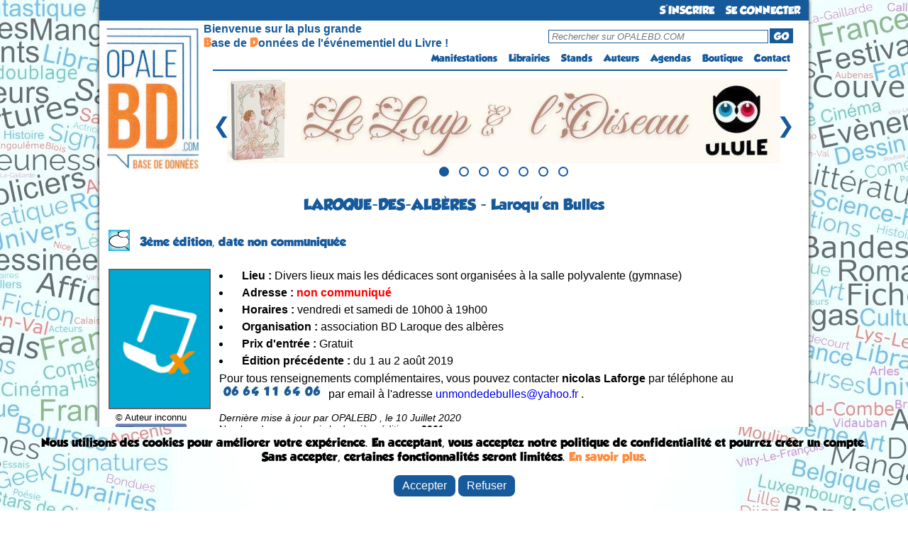

--- FILE ---
content_type: text/html; charset=UTF-8
request_url: https://opalebd.com/festivals/details/1893
body_size: 8969
content:
<!DOCTYPE html>
<html>
<!-- Facebook Pixel Code -->
<script>
!function(f,b,e,v,n,t,s)
{if(f.fbq)return;n=f.fbq=function(){n.callMethod?
n.callMethod.apply(n,arguments):n.queue.push(arguments)};
if(!f._fbq)f._fbq=n;n.push=n;n.loaded=!0;n.version='2.0';
n.queue=[];t=b.createElement(e);t.async=!0;
t.src=v;s=b.getElementsByTagName(e)[0];
s.parentNode.insertBefore(t,s)}(window, document,'script',
'https://connect.facebook.net/en_US/fbevents.js');
fbq('init', '957408261261565');
fbq('track', 'PageView');

</script>
<noscript><img height="1" width="1" style="display:none"
src="https://www.facebook.com/tr?id=957408261261565&ev=PageView&noscript=1"
/></noscript>
<!-- End Facebook Pixel Code -->

<head>
    <title> OPALEBD.COM : Festi'BD </title>
	<meta charset="utf-8" />
	<meta name="description" content="OPALEBD.COM, La Base de Données de l'événementiel du Livre (BD, jeunesse, Polar, Littérature, Geek, etc...) !" />
		<meta name="viewport" content="width=device-width"> 

	<script src="https://code.jquery.com/jquery-3.6.0.min.js"></script>	

	<link href="https://fonts.googleapis.com/css?family=Shadows+Into+Light+Two" rel='stylesheet' type='text/css'>
	<link href="https://opalebd.com/assets/css/layout.css" rel='stylesheet' type='text/css'>
	<link href="https://opalebd.com/assets/css/lightbox.css" rel='stylesheet' type='text/css'>
	<link href="https://opalebd.com/assets/css/print.css" rel='stylesheet' type='text/css' media='print'>

	<script> var base_url = "https://opalebd.com/"; </script>
	<script src="https://cdn.jsdelivr.net/npm/sweetalert2@11"></script>
	<script src="https://opalebd.com/assets/js/jquery.js"></script>
	<script src="https://opalebd.com/assets/js/jquery-ui.js"></script>
	<script src="https://opalebd.com/assets/js/lightbox.js"></script>


		<link href="https://opalebd.com/assets/css/css_views/festivals_details.css" rel="stylesheet" type="text/css">
		<script src="https://code.jquery.com/jquery-3.6.0.min.js"></script>
	<script src="https://cdn.jsdelivr.net/npm/sweetalert2@11"></script>
	<script src="https://opalebd.com/assets/js/ckeditor/ckeditor.js"></script>
	<script src="https://opalebd.com/assets/js/jquery.validate.js"></script>
	<script src="https://opalebd.com/assets/js/jquery.telephone.js"></script>

	</head>
	<body>
		<div id="container">	
			<div>
				<div id="header_new">
					<ul id="menu">
													<li class="connexion"><a href="https://opalebd.com/internautes/inscription" alt="S'inscrire à OPALEBD.COM" id="connectButton">S'INSCRIRE</a></li>		
							<li class="connexion"><a href="https://opalebd.com/internautes/connexion" alt="Se connecter à OPALEBD.COM" id="connectButton">SE CONNECTER</a></li>							
											</ul>
				</div>

				<div id="header_new2">
					<div>
						<a href="https://opalebd.com/" alt="OPALEBD.COM"><img src="https://opalebd.com/assets/img/logo.png" title="" alt="" id="logo" class="superposer" /></a>
					</div>
					<table id="pc" class="pc_header">
						<tr>
							<td rowspan="2" id="espace_vide"></td>
							<td class="espace_bienvenue" id="presentation">Bienvenue sur la plus grande<br> <font id="lettre_presentation" color="#ff8c3e">B</font>ase de <font id="lettre_presentation" color="#ff8c3e">D</font>onnées de l'événementiel du Livre !</td>
							<td><div id="search"><form method="GET" action="https://opalebd.com/recherche"><input type="text" name="search" placeholder="Rechercher sur OPALEBD.COM" id="rechercheInput-pc"/><button type="submit" id="goButton-pc">GO</button></form></div></td>
						</tr>
						<tr>
							<td colspan="2" width="250px">
								<ul id="menu2">
									<li><a href="https://opalebd.com/festivals/index" alt="Festi'BD">Manifestations</a></li>
									<li><a href="https://opalebd.com/librairies/index" alt="Libri'BD">Librairies</a></li>
									<li><a href="https://opalebd.com/stands/index" alt="Stands'BD">Stands</a></li>
									<li><a href="https://opalebd.com/auteurs/index" alt="Auteurs'BD">Auteurs</a></li>
									<li><a href="https://opalebd.com/agenda/index" alt="Agenda'BD">Agendas</a></li>
									<li><a href="https://opalebd.com/boutiques/index" alt="Boutiques">Boutique</a></li>
																		<li><a href="https://opalebd.com/contact/index" alt="Contactez-nous">Contact</a></li>
								</ul>
							</td>
						</tr>
					</table>

					<table id="mobile" class="mobile_header">
						<tr>
							<td id="espace_vide"></td>
							<td>
								<div id="search">
									<form method="GET" action="https://opalebd.com/recherche">
										<input type="text" name="search" placeholder="Rechercher sur OPALEBD.COM" id="rechercheInput-mobile"/>
										<button type="submit" id="goButton-mobile"><img src="https://opalebd.com/assets/img/loupe.png" class="loupe" alt="GO"></button>
									</form>
								</div>
							</td>
							<td id="menu_td">
								<img class="menu-button home" src="https://opalebd.com/assets/img/menu_list_icon.png" title="" alt="" id="logo_menu" class="superposer" />
								<ul class="menu-bar" id="menu-bar">
									<li class="close-menu"><img src="https://opalebd.com/assets/img/menu_list_supp_icon.png" title="" alt="" id="logo_supp_menu"/></li>
									<li><a href="https://opalebd.com/festivals/index" alt="Festi'BD">Manifestations</a></li>
									<li><a href="https://opalebd.com/librairies/index" alt="Libri'BD">Librairies</a></li>
									<li><a href="https://opalebd.com/stands/index" alt="Stands'BD">Stands</a></li>
									<li><a href="https://opalebd.com/auteurs/index" alt="Auteurs'BD">Auteurs</a></li>
									<li><a href="https://opalebd.com/agenda/index" alt="Agenda'BD">Agendas</a></li>
									<li><a href="https://opalebd.com/boutiques/index" alt="Boutiques">Boutique</a></li>
																		<li><a href="https://opalebd.com/contact/index" alt="Contactez-nous">Contact</a></li>
								</ul>
							</td>
						</tr>
					</table>

					<script>
						$(document).ready(function(){
							$(".menu-button").click(function(event){
								event.stopPropagation(); // Empêcher la propagation de l'événement click pour éviter la fermeture du menu
								$(".menu-bar").toggleClass("open");
							});

							// Cacher le sous-menu lorsque l'utilisateur clique ailleurs sur la page
							$(document).click(function(event) {
								var $target = $(event.target);
								if (!$target.closest('.menu-bar').length && !$target.closest('.menu-button').length) {
									$(".menu-bar").removeClass("open");
								}
							});

							// Fermer le menu lorsqu'on clique sur la croix
							$(".close-menu").click(function(event) {
								$(".menu-bar").removeClass("open");
							});
						});

						document.querySelector('[id^="goButton"]').addEventListener('click', function(e) {
							e.preventDefault();

							// Permet de récupérer ce qu'il y a dans la barre de recherche
							var searchValue = document.querySelector('[id^="rechercheInput"]').value;
							var base_url = 'https://opalebd.com/';

							if (searchValue.length <=2 || searchValue.length >= 101){
								Swal.fire({
									title: 'Attention!',
									text: 'Le terme recherché doit contenir au minimun 3 caractères et au maximum 100 caractères',
									icon: 'error',
									confirmButtonColor: '#3085d6',
									confirmButtonText: 'OK',
									customClass: {
										confirmButton: 'custom-confirm-button',
										cancelButton: 'custom-cancel-button',
										popup: 'custom-swal-popup',
										title: 'custom-swal-title'
									},
								});
							}
							else window.location.href = base_url+"recherche?search="+searchValue;
						});
					</script>
					<hr id="pc">
				</div>

				<div id="carousel-container">
					<div class="carousel-slide">
						<div class="image">
							<a class="image-link" target="_blank" href="http://fr.ulule.com/leloupetloiseau" alt="URL publicité">
								<img class="centered-image" src="https://opalebd.com/assets/img/campagne/le_loup_et_l&#039;oiseau_2025.jpg" title="publicité" alt="publicité" />
							</a>
						</div>
						<div class="image">
							<a class="image-link" target="_blank" href="http://fr.ulule.com/les-aventures-de-lili-la-souris" alt="URL publicité">
								<img class="centered-image" src="https://opalebd.com/assets/img/campagne/Lili_la_souris_2025.jpg" title="publicité" alt="publicité" />
							</a>
						</div>
						<div class="image">
							<a class="image-link" target="_blank" href="https://opalebd.com/festivals/details/496" alt="URL publicité">
								<img class="centered-image" src="https://opalebd.com/assets/img/campagne/aubenas_2026.jpg" title="publicité" alt="publicité" />
							</a>
						</div>
						<div class="image">
							<a class="image-link" target="_blank" href="http://fr.ulule.com/crocblancbd" alt="URL publicité">
								<img class="centered-image" src="https://opalebd.com/assets/img/campagne/croc-blanc_2025.jpg" title="publicité" alt="publicité" />
							</a>
						</div>
						<div class="image">
						<a class="image-link" target="_blank" href="http://fr.ulule.com/bd-alan-les-deux-mondes" alt="URL publicité">
								<img class="centered-image" src="https://opalebd.com/assets/img/campagne/alan_les_deux_mondes.jpg" title="publicité" alt="publicité" />
							</a>
							</div>
						<div class="image">
						<a class="image-link" target="_blank" href="https://opalebd.com/festivals/details/496" alt="URL publicité">
								<img class="centered-image" src="https://opalebd.com/assets/img/campagne/aubenas_2026.jpg" title="publicité" alt="publicité" />
							</a>
						</div>
						<div class="image">
						<a class="image-link" target="_blank" href="https://opalebd.com/festivals/details/496" alt="URL publicité">
								<img class="centered-image" src="https://opalebd.com/assets/img/campagne/aubenas_2026.jpg" title="publicité" alt="publicité" />
							</a>
						</div>
					</div>
					<button id="prevBtn">&#10094;</button>
					<button id="nextBtn">&#10095;</button>
					<div id="dots-container">
						<span class="dot"></span>
						<span class="dot"></span>
						<span class="dot"></span>
						<span class="dot"></span>
						<span class="dot"></span>
						<span class="dot"></span>
						<span class="dot"></span>
					</div>
				</div>

				<script>
					let slideIndex = 0;
					const slides = document.querySelectorAll('.image');
					const totalSlides = slides.length;
					const dots = document.querySelectorAll('.dot');
					let intervalId;

					function showSlide(n) {
						if (n >= totalSlides) {
							slideIndex = 0;
						} else if (n < 0) {
							slideIndex = totalSlides - 1;
						}

						slides.forEach((slide) => {
							slide.style.display = 'none';
						});

						dots.forEach((dot) => {
							dot.classList.remove('active');
						});

						slides[slideIndex].style.display = 'block';
						dots[slideIndex].classList.add('active');
					}

					function startAutoSlide() {
						intervalId = setInterval(nextSlide, 5000);
					}

					function stopAutoSlide() {
						clearInterval(intervalId);
					}

					function restartAutoSlide() {
						stopAutoSlide();
						startAutoSlide();
					}

					function nextSlide() {
						slideIndex++;
						if (slideIndex >= totalSlides) {
							slideIndex = 0;
						}
						showSlide(slideIndex);
						restartAutoSlide();
					}

					function prevSlide() {
						slideIndex--;
						if (slideIndex < 0) {
							slideIndex = totalSlides - 1;
						}
						showSlide(slideIndex);
						restartAutoSlide();
					}

					function currentSlide(n) {
						slideIndex = n;
						showSlide(slideIndex);
					}

					document.getElementById('prevBtn').addEventListener('click', prevSlide);
					document.getElementById('nextBtn').addEventListener('click', nextSlide);

					// Fonction pour désactiver temporairement les boutons du carrousel
					function disableButtonsTemporarily() {
						// Désactiver les boutons
						prevBtn.disabled = true;
						nextBtn.disabled = true;

						// Réactiver les boutons après 500 millisecondes (ou une autre durée selon vos besoins)
						setTimeout(() => {
							prevBtn.disabled = false;
							nextBtn.disabled = false;
						}, 500);
					}

					// Ajouter un gestionnaire d'événement pour les clics sur les boutons précédent et suivant
					prevBtn.addEventListener("click", disableButtonsTemporarily);
					nextBtn.addEventListener("click", disableButtonsTemporarily);

					dots.forEach((dot, index) => {
						dot.addEventListener('click', () => {
							currentSlide(index);
							restartAutoSlide(); // Réinitialise le diaporama automatique
						});
					});

					showSlide(slideIndex);

					startAutoSlide(); // Démarre le diaporama automatique
				</script>
			</div>	

						
			
			<div id="body">
				<h1 class="niveau1">  LAROQUE-DES-ALBÈRES   - Laroqu&#039;en Bulles  </h1>
				
							<table>
			<tr>
			<td width="40px"><img src="https://opalebd.com/assets/img/manifestations_categories/c1.png" height="30"></td>
			<td><h2 class="niveau2_2">
				3ème  édition, <br id="mobile">
				date non communiquée
			</h2></td>
		</tr>
		</table>
				<table id="pc">
			<tr>
				<td VALIGN="TOP"> 											<a href="https://opalebd.com//assets/img/affiches/mq_affiche.png" alt="agrandir l'affiche" rel="lightbox">
							<img src="https://opalebd.com//assets/img/affiches/mq_affiche.png" title="" alt="" id="affiche" />
						</a>
										<div id="auteurs_affiche">
											© Auteur inconnu
										<a href="https://www.facebook.com/sharer.php?u=https://opalebd.com/festivals/details/1893&picture=https://opalebd.com/assets/img/affiches/mq_affiche.png&description=Le Laroqu&#039;en Bulles aura lieu date non communiquée (vendredi et samedi de 10h00 à 19h00) à LAROQUE-DES-ALBÈRES" onclick="window.open(this.href, 'Popup', 'scrollbars=1,resizable=1,height=560,width=770'); return false;"><br><img src="https://opalebd.com/assets/img/facebookshare.jpg?0.5693" width="100px"/></a>				
					</div>	
				</td>		
				<td VALIGN="TOP"> 					<ul>
						<li><b>Lieu :</b> Divers lieux mais les dédicaces sont organisées à la salle polyvalente (gymnase)</li>
						<li><b>Adresse :</b> <span class="information_manquante">non communiqué</span></li>
						<li><b>Horaires :</b> vendredi et samedi de 10h00 à 19h00</li>
						<li><b>Organisation :</b> association BD Laroque des albères</li>						
						<li><b>Prix d'entrée :</b> Gratuit</li>
												<li><b>Édition précédente :</b> du 1 au  2 août 2019</li>					</ul>

																							<div>
								Pour tous renseignements complémentaires, vous pouvez contacter <b>nicolas Laforge</b> 
																	par téléphone au <img id="num_tel_img" src="https://opalebd.com/assets/img/captcha/1769107625.7493.jpg" width="150" height="18" style="border:0;" alt=" " />
								 
							 par email à l'adresse <a href="/cdn-cgi/l/email-protection#bdc8d3d0d2d3d9d8d9d8dfc8d1d1d8cefdc4dcd5d2d293dbcf" alt="Envoyer un email"><span class="__cf_email__" data-cfemail="5e2b303331303a3b3a3b3c2b32323b2d1e273f36313170382c">[email&#160;protected]</span></a> .
							</div>
											
					<div class="details"><br><i>Dernière mise à jour par OPALEBD , le 10 Juillet 2020</i>
					<br>Nombre de vues depuis la dernière édition = <b>3361</b> <font size=1>(ce nombre ne prend pas en compte les vues des administrateurs du site et de la manifestation)</font></div>
					<p style="padding-top:10px;" class="no_print">
						<a href="https://opalebd.com/festivals/maj/1893" alt="" id="majButton"><img src="https://opalebd.com/assets/img/action/maj.png" title="" alt="" /></a> &nbsp;&nbsp;						<a href="https://opalebd.com/festivals/affiches/1893"><img src="https://opalebd.com/assets/img/action/aff.png" title="" alt="" /></a> &nbsp;&nbsp;  
						<a href="https://opalebd.com/festivals/suivre/1893" alt="" id="suivreButton"><img src="https://opalebd.com/assets/img/action/sui.png" title="" alt="" /></a>					</p>
				</td>
			</tr>
		</table>


				<table id="mobile">
			<tr>
				<td> 											<a href="https://opalebd.com//assets/img/affiches/mq_affiche.png" alt="agrandir l'affiche" rel="lightbox">
							<img src="https://opalebd.com//assets/img/affiches/mq_affiche.png" title="" alt="" id="affiche" />
						</a>
										<div id="auteurs_affiche">
											© Auteur inconnu
										</div>	
				</td>
				<td>
					<a href="https://opalebd.com/festivals/maj/1893" alt="" id="majButton"><img src="https://opalebd.com/assets/img/action/maj.png" title="" alt="" /></a><a href="https://opalebd.com/festivals/affiches/1893"><img src="https://opalebd.com/assets/img/action/aff.png" title="" alt="" /></a><a href="https://opalebd.com/festivals/suivre/1893" alt="" id="suivreButton"><img src="https://opalebd.com/assets/img/action/sui.png" title="" alt="" /></a><br>
					<a href="https://www.facebook.com/sharer.php?u=https://opalebd.com/festivals/details/1893&picture=https://opalebd.com/assets/img/affiches/mq_affiche.png&description=Le Laroqu&#039;en Bulles aura lieu date non communiquée (vendredi et samedi de 10h00 à 19h00) à LAROQUE-DES-ALBÈRES" onclick="window.open(this.href, 'Popup', 'scrollbars=1,resizable=1,height=560,width=770'); return false;"><br><img src="https://opalebd.com/assets/img/facebookshare.jpg?0.5693" width="100px"/></a>					
				</td>		
			</tr>
			<tr>	
				<td colspan=2> 					<ul>
						<li><b>Lieu :</b> Divers lieux mais les dédicaces sont organisées à la salle polyvalente (gymnase)</li>
						<li><b>Adresse :</b> <span class="information_manquante">non communiqué</span></li>
						<li><b>Horaires :</b> vendredi et samedi de 10h00 à 19h00</li>
						<li><b>Organisation :</b> association BD Laroque des albères</li>						
						<li><b>Prix d'entrée :</b> Gratuit</li>
												<li><b>Édition précédente :</b> du 1 au  2 août 2019</li>					</ul>

																							<div>
							Pour tous renseignements complémentaires, vous pouvez contacter <b>nicolas Laforge</b> 
															par téléphone au <img id="num_tel_img" src="https://opalebd.com/assets/img/captcha/1769107625.754.jpg" width="150" height="18" style="border:0;" alt=" " />
							 
							
							 par email à l'adresse <a href="/cdn-cgi/l/email-protection#e0958e8d8f8e8485848582958c8c8593a09981888f8fce8692" alt="Envoyer un email"><span class="__cf_email__" data-cfemail="c0b5aeadafaea4a5a4a5a2b5acaca5b380b9a1a8afafeea6b2">[email&#160;protected]</span></a> .
							</div>
											
					<div class="details"><br><i>Dernière mise à jour par OPALEBD , le 10 Juillet 2020</i>
					<br>Nombre de vues depuis la dernière édition = <b>3361</b> <font size=1>(ce nombre ne prend pas en compte les vues des administrateurs du site et de la manifestation)</font></div>
				</td>
			</tr>
		</table>
						<script data-cfasync="false" src="/cdn-cgi/scripts/5c5dd728/cloudflare-static/email-decode.min.js"></script><script>
							document.getElementById('majButton').addEventListener('click', function(e) {
				
								e.preventDefault(); // Empêche le comportement par défaut du lien

								var u_id = '';
								var maj = '1';
								var rtim = '';
								var f_id = '1893';
								var base_url = 'https://opalebd.com/';
								var manif_active = '1';

								if (!u_id) {
									Swal.fire({
										title: 'Attention!',
										text: 'Vous devez être connecté pour accéder à cette page !!',
										icon: 'info',
										confirmButtonColor: '#3085d6',
										confirmButtonText: 'OK',
										customClass: {
											confirmButton: 'custom-confirm-button',
											cancelButton: 'custom-cancel-button',
											popup: 'custom-swal-popup',
											title: 'custom-swal-title'
										},
									});
								}

								else if (maj && manif_active == 1){
									Swal.fire({
										title: 'Attention!',
										text: 'Cette page est réservée aux organisateurs des manifestations et aux administrateurs !',
										icon: 'info',
										confirmButtonColor: '#3085d6',
										confirmButtonText: 'OK',
										customClass: {
											confirmButton: 'custom-confirm-button',
											cancelButton: 'custom-cancel-button',
											popup: 'custom-swal-popup',
											title: 'custom-swal-title'
										},
									});
								} 

								else if (manif_active == 0 && !rtim && rtim == false){
									Swal.fire({
										title: 'Attention!',
										text: 'Cette page est réservée aux administrateurs !',
										icon: 'info',
										confirmButtonColor: '#3085d6',
										confirmButtonText: 'OK',
										customClass: {
											confirmButton: 'custom-confirm-button',
											cancelButton: 'custom-cancel-button',
											popup: 'custom-swal-popup',
											title: 'custom-swal-title'
										},
									});
								} 

								else window.location.href = base_url+"festivals/maj/"+f_id;

							});

							document.getElementById('suivreButton').addEventListener('click', function(e) {
				
								e.preventDefault(); // Empêche le comportement par défaut du lien

								var u_id = '';
								var b_id = '';
								var f_id = '1893';
								var base_url = 'https://opalebd.com/';

								if (!u_id) {
									Swal.fire({
										title: 'Attention!',
										text: 'Vous devez être connecté pour accéder à cette page !',
										icon: 'info',
										confirmButtonColor: '#3085d6',
										confirmButtonText: 'OK',
										customClass: {
											confirmButton: 'custom-confirm-button',
											cancelButton: 'custom-cancel-button',
											popup: 'custom-swal-popup',
											title: 'custom-swal-title'
										},	
									});
								} else if (!b_id){
									Swal.fire({
									title: 'Attention!',
									text: 'Seul les membres bienfaiteurs peuvent bénéficier de cette fonction !',
									icon: 'info',
									confirmButtonColor: '#3085d6',
									confirmButtonText: 'Ok',
									customClass: {
										confirmButton: 'custom-confirm-button',
										cancelButton: 'custom-cancel-button',
										popup: 'custom-swal-popup',
										title: 'custom-swal-title'
									},	
								});
								} else {
									var url = base_url + "festivals/suivre/" + f_id;
										$.ajax({
											url: url,
											type: 'GET',
											success: function(response) {
											  if (response == 1){
												Swal.fire({
													title: 'Excellent !',
													text: 'Vous venez de suivre cette manifestation',
													icon: 'success',
													showCancelButton: true,
													confirmButtonColor: '#3085d6',
													cancelButtonColor: '#d33',
													confirmButtonText: 'Ok',
													cancelButtonText: 'Espace Perso',
													customClass: {
														confirmButton: 'custom-confirm-button',
														cancelButton: 'custom-cancel-button',
														popup: 'custom-swal-popup',
														title: 'custom-swal-title'
													},	
												  }).then((result) => {
													if (result.dismiss === Swal.DismissReason.cancel) {
														setTimeout(function() {
															window.location.href = base_url + "internautes/dashboard";
														}, 1000);
													}
												  });
											  }
											  else {
												Swal.fire({
													title: 'Problème !',
													text: 'Vous suivez déjà cette manifestation',
													icon: 'error',
													showCancelButton: true,
													confirmButtonColor: '#3085d6',
													cancelButtonColor: '#d33',
													confirmButtonText: 'Ok',
													cancelButtonText: 'Espace Perso',
													customClass: {
														confirmButton: 'custom-confirm-button',
														cancelButton: 'custom-cancel-button',
														popup: 'custom-swal-popup',
														title: 'custom-swal-title'
													},	
												  }).then((result) => {
													if (result.dismiss === Swal.DismissReason.cancel) {
														window.location.href = base_url + "internautes/dashboard";
												  }
												});
							     			}
										},
									});
								} 
							});
						</script>
		
					<h2 class="niveau1">Informations pratiques</h2>
			<p>Le festival LAROQU&rsquo;EN BULLES, c&rsquo;est, en amont, de janvier &agrave; juin, des animations, des expositions, des ateliers p&eacute;dagogiques organis&eacute;s sur l&rsquo;ensemble du territoire de la communaut&eacute; de communes Alb&egrave;res C&ocirc;te Vermeille Illib&eacute;ris&nbsp;: dans les m&eacute;diath&egrave;ques d&rsquo;Argel&egrave;s-sur-mer, Collioure, Elne, Laroque-des-Alb&egrave;res,&nbsp;Saint-Andr&eacute;, les maisons de retraite de Sor&egrave;de et Villelongue-dels-Monts, le coll&egrave;ge Pierre Mend&egrave;s France de Saint-Andr&eacute;.</p>
 
				<h2 class="niveau1">Programme de cette édition</h2>

		 <p><strong>ATTENTION </strong>: Le salon, initialement pr&eacute;vu les 22 et 23 aout, est <strong>ANNUL&Eacute; </strong>du fait des mesures gouvernementales prises pour enrayer la propagation du Coronavirus</p>
 		
							<h2 class="niveau1">Aucun auteur n'a encore été annoncé pour cette édition</h2>
				
			

		<div class="spacer"></div>

							<h2 class="niveau1">Aucun stand n'a encore été annoncé pour cette édition</h2>
		
			

		<div class="spacer"></div>
		<h2 class="niveau1">Liens Internet</h2>

						<b>Pour plus d'informations, vous pouvez nous retrouver sur les liens internet suivants :</b><br>
									<br>&nbsp;&nbsp;.&nbsp;Son site officiel : <a class="lien_site" href="http://laroque-en-bulles.fr" alt="Se rendre sur le site" target="_blank">laroque-en-bulles.fr</a>
									
			<div class="spacer"></div>
			<h2 class="niveau1">Historique d'auteurs</h2>

							Veuillez sélectionner une date pour visualiser l'ensemble des auteurs présents à ce festival
				<div>
					<input type="radio" name="annee" value="" id="toutes-annees" checked>
					<label for="toutes-annees">Décocher les années</label>
											<input type="radio" name="annee" value="2019" id="2019">
						<label for="2019">2019</label>
									</div>
				<table id="table_filtre" class="pc_filtre_hist">
					<tr height = "30px">

						<td width = "40px" valign="middle"><img src="https://opalebd.com/assets/img/auteurs_categories/bd.png" height="30" /></td>
						<td width = "60px" style="font-size:13px"> BD :</td>
						<td><label><input type="checkbox" name="filter_auteurs[]" class="color-checkbox-historique" id="auteurs-checkbox-1" value="1"></label></td>

						<td width = "40px" valign="middle"><img src="https://opalebd.com/assets/img/auteurs_categories/illustrateur_peintre.png" height="30" /></td>
						<td width = "70px" style="font-size:13px"> Illust. & Peintre :</td>
						<td><label><input type="checkbox" name="filter_auteurs[]" class="color-checkbox-historique" id="auteurs-checkbox-5" value="5"></label></td>
							
						<td width = "40px" valign="middle"><img src="https://opalebd.com/assets/img/auteurs_categories/jeunesse.png" height="30" /></td>	
						<td width = "100px" style="font-size:13px"> Jeunesse :</td>
						<td><label><input type="checkbox" name="filter_auteurs[]" class="color-checkbox-historique" id="auteurs-checkbox-2" value="2"></label></td>
							
						<td width = "40px" valign="middle"><img src="https://opalebd.com/assets/img/auteurs_categories/litterature.png" height="30" /></td>
						<td width = "80px" style="font-size:13px"> Litterature :</td>
						<td><label><input type="checkbox" name="filter_auteurs[]" class="color-checkbox-historique" id="auteurs-checkbox-3" value="3"></label></td>
						
					</tr>

					<tr height = "30px">
						<td width = "40px" valign="middle"><img src="https://opalebd.com/assets/img/auteurs_categories/people.png" height="30" /></td>
						<td width = "60px" style="font-size:13px"> People :</td>
						<td><label><input type="checkbox" name="filter_auteurs[]" class="color-checkbox-historique" id="auteurs-checkbox-4" value="4"></label></td>

						<td width = "40px" valign="middle"><img src="https://opalebd.com/assets/img/auteurs_categories/cinema.png" height="30" /></td>	
						<td width = "70px" style="font-size:13px"> Cinema :</td>
						<td><label><input type="checkbox" name="filter_auteurs[]" class="color-checkbox-historique" id="auteurs-checkbox-6" value="6"></label></td>
							
						<td width = "40px" valign="middle"><img src="https://opalebd.com/assets/img/auteurs_categories/influenceur.png" height="30" /></td>
						<td width = "100px" style="font-size:13px"> Influenceur :</td>
						<td><label><input type="checkbox" name="filter_auteurs[]" class="color-checkbox-historique" id="auteurs-checkbox-7" value="7"></label></td>
							
						<td width = "40px" valign="middle"><img src="https://opalebd.com/assets/img/auteurs_categories/cosplay.png" height="30" /></td>
						<td width = "80px" style="font-size:13px"> Cosplay :</td>
						<td><label><input type="checkbox" name="filter_auteurs[]" class="color-checkbox-historique" id="auteurs-checkbox-8" value="8"></label></td>
					</tr>
				</table>

				<table id="table_filtre" class="tablette_filtre_hist no-print">
					<tr height = "30px">

						<td width = "40px" valign="middle"><img src="https://opalebd.com/assets/img/auteurs_categories/bd.png" height="30" /></td>
						<td width = "60px" style="font-size:13px"> BD :</td>
						<td><label><input type="checkbox" name="filter_auteurs[]" class="color-checkbox-historique" id="auteurs-checkbox-1" value="1"></label></td>

						<td width = "40px" valign="middle"><img src="https://opalebd.com/assets/img/auteurs_categories/illustrateur_peintre.png" height="30" /></td>
						<td width = "70px" style="font-size:13px"> Illust. & Peintre :</td>
						<td><label><input type="checkbox" name="filter_auteurs[]" class="color-checkbox-historique" id="auteurs-checkbox-5" value="5"></label></td>
							
						<td width = "40px" valign="middle"><img src="https://opalebd.com/assets/img/auteurs_categories/jeunesse.png" height="30" /></td>	
						<td width = "100px" style="font-size:13px"> Jeunesse :</td>
						<td><label><input type="checkbox" name="filter_auteurs[]" class="color-checkbox-historique" id="auteurs-checkbox-2" value="2"></label></td>
						
					</tr>

					<tr height = "30px">
						<td width = "40px" valign="middle"><img src="https://opalebd.com/assets/img/auteurs_categories/litterature.png" height="30" /></td>
						<td width = "80px" style="font-size:13px"> Litterature :</td>
						<td><label><input type="checkbox" name="filter_auteurs[]" class="color-checkbox-historique" id="auteurs-checkbox-3" value="3"></label></td>

						<td width = "40px" valign="middle"><img src="https://opalebd.com/assets/img/auteurs_categories/people.png" height="30" /></td>
						<td width = "60px" style="font-size:13px"> People :</td>
						<td><label><input type="checkbox" name="filter_auteurs[]" class="color-checkbox-historique" id="auteurs-checkbox-4" value="4"></label></td>

						<td width = "40px" valign="middle"><img src="https://opalebd.com/assets/img/auteurs_categories/cinema.png" height="30" /></td>	
						<td width = "70px" style="font-size:13px"> Cinema :</td>
						<td><label><input type="checkbox" name="filter_auteurs[]" class="color-checkbox-historique" id="auteurs-checkbox-6" value="6"></label></td>
					</tr>

					<tr height = "30px">
						<td width = "40px" valign="middle"><img src="https://opalebd.com/assets/img/auteurs_categories/influenceur.png" height="30" /></td>
						<td width = "100px" style="font-size:13px"> Influenceur :</td>
						<td><label><input type="checkbox" name="filter_auteurs[]" class="color-checkbox-historique" id="auteurs-checkbox-7" value="7"></label></td>
							
						<td width = "40px" valign="middle"><img src="https://opalebd.com/assets/img/auteurs_categories/cosplay.png" height="30" /></td>
						<td width = "80px" style="font-size:13px"> Cosplay :</td>
						<td><label><input type="checkbox" name="filter_auteurs[]" class="color-checkbox-historique" id="auteurs-checkbox-8" value="8"></label></td>
					</tr>
				</table>

				<table id="table_filtre" class="mobile_filtre_hist no-print">
					<tr height = "30px">

						<td width = "40px" valign="middle"><img src="https://opalebd.com/assets/img/auteurs_categories/bd.png" height="30" /></td>
						<td width = "60px"> BD :</td>
						<td><label><input type="checkbox" name="filter_auteurs[]" class="color-checkbox-historique" id="auteurs-checkbox-1" value="1"></label></td>

						<td width = "40px" valign="middle"><img src="https://opalebd.com/assets/img/auteurs_categories/illustrateur_peintre.png" height="30" /></td>
						<td width = "70px"> Illust. & Peintre :</td>
						<td><label><input type="checkbox" name="filter_auteurs[]" class="color-checkbox-historique" id="auteurs-checkbox-5" value="5"></label></td>
					</tr>

					<tr height = "30px">
						<td width = "40px" valign="middle"><img src="https://opalebd.com/assets/img/auteurs_categories/jeunesse.png" height="30" /></td>	
						<td width = "100px"> Jeunesse :</td>
						<td><label><input type="checkbox" name="filter_auteurs[]" class="color-checkbox-historique" id="auteurs-checkbox-2" value="2"></label></td>
							
						<td width = "40px" valign="middle"><img src="https://opalebd.com/assets/img/auteurs_categories/litterature.png" height="30" /></td>
						<td width = "80px"> Litterature :</td>
						<td><label><input type="checkbox" name="filter_auteurs[]" class="color-checkbox-historique" id="auteurs-checkbox-3" value="3"></label></td>
						
					</tr>

					<tr height = "30px">
						<td width = "40px" valign="middle"><img src="https://opalebd.com/assets/img/auteurs_categories/people.png" height="30" /></td>
						<td width = "60px"> People :</td>
						<td><label><input type="checkbox" name="filter_auteurs[]" class="color-checkbox-historique" id="auteurs-checkbox-4" value="4"></label></td>

						<td width = "40px" valign="middle"><img src="https://opalebd.com/assets/img/auteurs_categories/cinema.png" height="30" /></td>	
						<td width = "70px"> Cinema :</td>
						<td><label><input type="checkbox" name="filter_auteurs[]" class="color-checkbox-historique" id="auteurs-checkbox-6" value="6"></label></td>
					</tr>

					<tr height = "30px">
						<td width = "40px" valign="middle"><img src="https://opalebd.com/assets/img/auteurs_categories/influenceur.png" height="30" /></td>
						<td width = "100px"> Influenceur :</td>
						<td><label><input type="checkbox" name="filter_auteurs[]" class="color-checkbox-historique" id="auteurs-checkbox-7" value="7"></label></td>
							
						<td width = "40px" valign="middle"><img src="https://opalebd.com/assets/img/auteurs_categories/cosplay.png" height="30" /></td>
						<td width = "80px"> Cosplay :</td>
						<td><label><input type="checkbox" name="filter_auteurs[]" class="color-checkbox-historique" id="auteurs-checkbox-8" value="8"></label></td>
					</tr>
				</table>

				<div id="liste_auteurs_historique"></div>

				<script>
					$(document).ready(function() {
						$('.pc_filtre_hist').css('display', 'none');
						$('.tablette_filtre_hist').css('display', 'none');
						$('.mobile_filtre_hist').css('display', 'none');

						function updateListeAuteurs() {
							var annees = [];
							$('input[type="radio"]:visible:checked').each(function() {
								annees.push($(this).val());
							});

							var filters = [];
							$('.color-checkbox-historique:visible:checked').each(function() {
								filters.push($(this).val());
							});

							if (annees[0] === "") {
								$('.pc_filtre_hist').css('display', 'none'); // Masquer le tableau sur PC
								$('.tablette_filtre_hist').css('display', 'none'); // Masquer le tableau sur tablette
								$('.mobile_filtre_hist').css('display', 'none'); // Masquer le tableau sur mobile
							} else {
								$('.pc_filtre_hist').css('display', ''); // Afficher le tableau sur PC
								$('.tablette_filtre_hist').css('display', ''); // Afficher le tableau sur tablette
								$('.mobile_filtre_hist').css('display', ''); // Afficher le tableau sur mobile
							}
						
							var form_data = {
								annees: annees,
								classifications: filters,
								f_id: 1893,
								base_url: "https://opalebd.com/"
							};
							
							// Effectuer la requête AJAX
							$.ajax({
								url: "https://opalebd.com/festivals/ajax_get_auteurs_historique",
								type: 'POST',
								async: true,
								data: form_data,
								success: function(response) {
									// Mettre à jour la liste des auteurs avec les résultats de la requête AJAX
									$('#liste_auteurs_historique').html(response);
								},
								error: function(xhr, status, error) {
									console.error('Erreur lors de la requête AJAX : ' + status);
								}
							});
						}

						// On applique la fonction lorsqu'on change un input de type radio ou checkbox pour l'historique
						$('input[type="radio"]').on('change', updateListeAuteurs);
						$('.color-checkbox-historique').on('change', updateListeAuteurs);
					});
				</script>
							</div>

			<div class="spacer"></div><br/>

			<div id="footer" class="pc pc_footer">
				<div id="footer_padding">
					<table id="tablefooter">
						<tbody>
							<tr>
								<td class="th">Rubriques</td>
								<td class="th">Boutiques</td>
								<td class="th">La Tribu</td>
								<td class="th">Partenaires</td>
								<td class="th">Statistiques</td>
							</tr>
							<tr>
								<td><a href="https://opalebd.com/accueil" alt="Éditorial">Éditorial</a></td>
								<td><a href="https://opalebd.com/boutiques/albums" alt="Albums">Albums</a></td>
								<td><a href="https://opalebd.com/tribu/travaux" alt="Les travaux de la Tribu">Les travaux</a></td>
								<td><a href="http://www.sceneario.com" target="_blank" alt="Visiter le site de sceneario">sceneario.com</a></td>
																<td><a>5919 internautes</a></td>
							</tr>
							<tr>
								<td><a href="https://opalebd.com/festivals" alt="Carte Festi'BD">Carte des Manifestations</a></td>
								<td><a href="https://opalebd.com/boutiques/fanzines" alt="Fanzines">Fanzines : Opal'zine</a></td>
								<td><a href="https://opalebd.com/tribu/ateliers" alt="Les ateliers de la Tribu">Les ateliers</a></td>
								<td><a href="http://la-ribambulle.com" target="_blank" alt="Visiter le site de la Ribambulle">la-ribambulle.com</a></td>
								<td><a>4109 manifestations</a></td>
							</tr>
							<tr>
								<td><a href="https://opalebd.com/librairies" alt="Carte Libri'BD">Carte des Libraires</a></td>
								<td><a href="https://opalebd.com/boutiques/posters" alt="Posters">Posters</a></td>
								<td><a href="https://opalebd.com/tribu/conferences" alt="Les conférences de la Tribu">Nos conférences</a></td>
								<td><a href="http://www.babelio.com" target="_blank" alt="Visiter le site de Babelio">babelio.com</a></td>
								<td><a>1254 librairies</a></td>
							</tr>
							<tr>
								<td><a href="https://opalebd.com/stands" alt="Carte Libri'BD">Stands</a></td>
								<td><a href="https://opalebd.com/boutiques/cartes_postales" alt="Cartes-postales">Cartes-postales</a></td>
								<td><a href="https://opalebd.com/tribu/expositions" alt="Les expositions de la Tribu">Nos expositions</a></td>
								<td><a href="https://www.belles-dedicaces.blogspot.com" target="_blank" alt="Visiter le site de belles-dedicaces">belles-dedicaces.blogspot</a></td>
								<td><a>78077 auteurs</a></td>
							</tr>
							<tr>
								<td><a href="https://opalebd.com/agenda" alt="Agenda'BD">Agenda des Manifestations</a></td>
								<td><a href="https://opalebd.com/boutiques/marque_pages" alt="Marque-pages">Marque-pages</a></td>
								<td><a href="https://opalebd.com/accueil/qui_sommes_nous" alt="">La TEAM OpaleBD</a></td>
								<td><a href="http://www.bedetheque.com" target="_blank" alt="Visiter le site de la Bédéthèque">bedetheque.com</a></td>
								<td><a>41981 series</a></td>
							</tr>
							<tr>
								<td></td>
								<td></td>
								<td></td>
								<td></td>
								<td><a>107728 ouvrages</a></td>
							</tr>
						</tbody>
					</table>
				</div>
				<div id="footer_padding2">
					<p class="texte"><a href="https://opalebd.com/accueil/publicite" alt="">Publicité</a> - <a href="https://opalebd.com/accueil/faq" alt="">FAQ</a> -  <a href="https://opalebd.com/accueil/qui_sommes_nous" alt="">Qui sommes-nous ?</a> - <a href="https://opalebd.com/internautes/avantages" alt="">DEVENIR MEMBRE BIENFAITEUR</a> - <a href="https://opalebd.com/contact" alt="">Nous contacter</a> - <a href="https://opalebd.com/accueil/cookie" alt="">Politique de Confidentialité</a><br>
					<span class="copyright">Copyright © 1997-2024 opalebd.com - <a href="https://opalebd.com/accueil/conditions_utilisation" alt="">Conditions générales d'utilisation</a> - Page générée en 0.5693s | Mémoire utilisée : 6.84 MB</span></p>	
				</div>
			</div>

			<div id="footer" class="mobile mobile_footer">
				<div id="footer_padding">
					<table id="tablefooter">
						<tbody>
							<tr>
								<td class="th">Rubriques</td>
								<td class="th">Boutiques</td>
								<td class="th">La Tribu</td>
							</tr>
							<tr>
								<td><a href="https://opalebd.com/accueil" alt="Éditorial">Éditorial</a></td>
								<td><a href="https://opalebd.com/boutiques/albums" alt="Albums">Albums</a></td>
								<td><a href="https://opalebd.com/tribu/travaux" alt="Les travaux de la Tribu">Travaux</a></td>
							</tr>
							<tr>
								<td><a href="https://opalebd.com/festivals" alt="Carte Festi'BD">Carte Festivals</a></td>
								<td><a href="https://opalebd.com/boutiques/fanzines" alt="Fanzines">Fanzines</a></td>
								<td><a href="https://opalebd.com/tribu/ateliers" alt="Les ateliers de la Tribu">Ateliers</a></td>
							</tr>
							<tr>
								<td><a href="https://opalebd.com/librairies" alt="Carte Libri'BD">Carte Libraires</a></td>
								<td><a href="https://opalebd.com/boutiques/posters" alt="Posters">Posters</a></td>
								<td><a href="https://opalebd.com/tribu/conferences" alt="Les conférences de la Tribu">Conférences</a></td>
							</tr>
							<tr>
								<td><a href="https://opalebd.com/stands" alt="Carte Libri'BD">Stands</a></td>
								<td><a href="https://opalebd.com/boutiques/cartes_postales" alt="Cartes-postales">Cartes-postales</a></td>
								<td><a href="https://opalebd.com/tribu/expositions" alt="Les expositions de la Tribu">Expositions</a></td>
							</tr>
							<tr>
								<td><a href="https://opalebd.com/agenda" alt="Agenda'BD">Agenda Festivals</a></td>
								<td><a href="https://opalebd.com/boutiques/marque_pages" alt="Marque-pages">Marque-pages</a></td>
								<td><a href="https://opalebd.com/accueil/qui_sommes_nous" alt="">La TEAM</a></td>
							</tr>
							<tr>
								<td class="th">Partenaires</td>
								<td class="th">Autres</td>
								<td class="th">Statistiques</td>
							</tr>
							<tr>
								<td><a href="http://www.sceneario.com" target="_blank" alt="Visiter le site de sceneario">sceneario.com</a></td>
								<td><a href="https://opalebd.com/accueil/publicite" alt="">Publicité</a></td>
																<td><a>5919 internautes</a></td>
							</tr>
							<tr>
								<td><a href="http://la-ribambulle.com" target="_blank" alt="Visiter le site de la Ribambulle">la-ribambulle.com</a></td>
								<td><a href="https://opalebd.com/accueil/faq" alt="">FAQ</a></td>
								<td><a>4109 manifestations</a></td>
							</tr>
							<tr>
								<td><a href="http://www.babelio.com" target="_blank" alt="Visiter le site de Babelio">babelio.com</a></td>
								<td><a href="https://opalebd.com/accueil/qui_sommes_nous" alt="">Qui sommes-nous ?</a></td>
								<td><a>1254 librairies</a></td>
							</tr>
							<tr>
								<td><a href="https://www.belles-dedicaces.blogspot.com" target="_blank" alt="Visiter le site de belles-dedicaces">belles-dedicaces.blogspot</a></td>
								<td><a href="https://opalebd.com/internautes/avantages" alt="">DEVENIR BIENFAITEUR</a></td>
								<td><a>78077 auteurs</a></td>
							</tr>
							<tr>
								<td><a href="http://www.bedetheque.com" target="_blank" alt="Visiter le site de la Bédéthèque">bedetheque.com</a></td>
								<td><a href="https://opalebd.com/contact" alt="">Nous contacter</a></td>
								<td><a>41981 series</a></td>
							</tr>
							<tr>
								<td></td>
								<td><a href="https://opalebd.com/accueil/cookie" alt="">Politique Confidentialité</a></td>
								<td><a>107728 ouvrages</a></td>
							</tr>
						</tbody>
					</table>
				</div>
				<div id="footer_padding2">
					<span class="copyright">Copyright © 1997-2024 opalebd.com - <a href="https://opalebd.com/accueil/conditions_utilisation" alt="">Conditions générales d'utilisation</a><br>Page générée en 0.5693s | Mémoire utilisée : 6.84 MB</span></p>	
				</div>
			</div>
		</div>


					<div id="banniere">
				<div id="contenu">
					<h3 id="bannerinfo">Nous utilisons des cookies pour améliorer votre expérience. En acceptant, vous acceptez notre politique de confidentialité et pourrez créer un compte. <br>Sans accepter, certaines fonctionnalités seront limitées. <a id="savoir_plus" href="https://opalebd.com/accueil/cookie">En savoir plus</a>.</h3>
					<button id="accept-cookies" data-action="accept">Accepter</button>
					<button id="refuse-cookies" data-action="refuse">Refuser</button>
				</div>
			</div>

			<script>
				window.addEventListener("load", function(){
					var cookieBanner = document.getElementById("banniere");
					var acceptButton = document.getElementById("accept-cookies");
					var refuseButton = document.getElementById("refuse-cookies");

					function hideCookieBanner(event) {
						var action = event.target.dataset.action;
						var url = "https://opalebd.com/accueil/handle_cookies";

						cookieBanner.classList.add("hidden"); 
						setTimeout(function() {
							cookieBanner.style.display = "none";
						}, 1000);
						$.ajax({
							type: "POST",
							url: url,
							data: { action: action },
						});
					}
					if(acceptButton != null){
						acceptButton.addEventListener("click", hideCookieBanner);
					}
					if(refuseButton != null){
						refuseButton.addEventListener("click", hideCookieBanner);
					}
				});
			</script>
		
		<script>
		(function(i,s,o,g,r,a,m){i['GoogleAnalyticsObject']=r;i[r]=i[r]||function(){
		(i[r].q=i[r].q||[]).push(arguments)},i[r].l=1*new Date();a=s.createElement(o),
		m=s.getElementsByTagName(o)[0];a.async=1;a.src=g;m.parentNode.insertBefore(a,m)
		})(window,document,'script','//www.google-analytics.com/analytics.js','ga');
		ga('create', 'UA-57535782-1', 'auto');
		ga('send', 'pageview');
		</script>
	<script defer src="https://static.cloudflareinsights.com/beacon.min.js/vcd15cbe7772f49c399c6a5babf22c1241717689176015" integrity="sha512-ZpsOmlRQV6y907TI0dKBHq9Md29nnaEIPlkf84rnaERnq6zvWvPUqr2ft8M1aS28oN72PdrCzSjY4U6VaAw1EQ==" data-cf-beacon='{"version":"2024.11.0","token":"88fa87e7df054320aab9795e98221070","r":1,"server_timing":{"name":{"cfCacheStatus":true,"cfEdge":true,"cfExtPri":true,"cfL4":true,"cfOrigin":true,"cfSpeedBrain":true},"location_startswith":null}}' crossorigin="anonymous"></script>
</body>
</html>